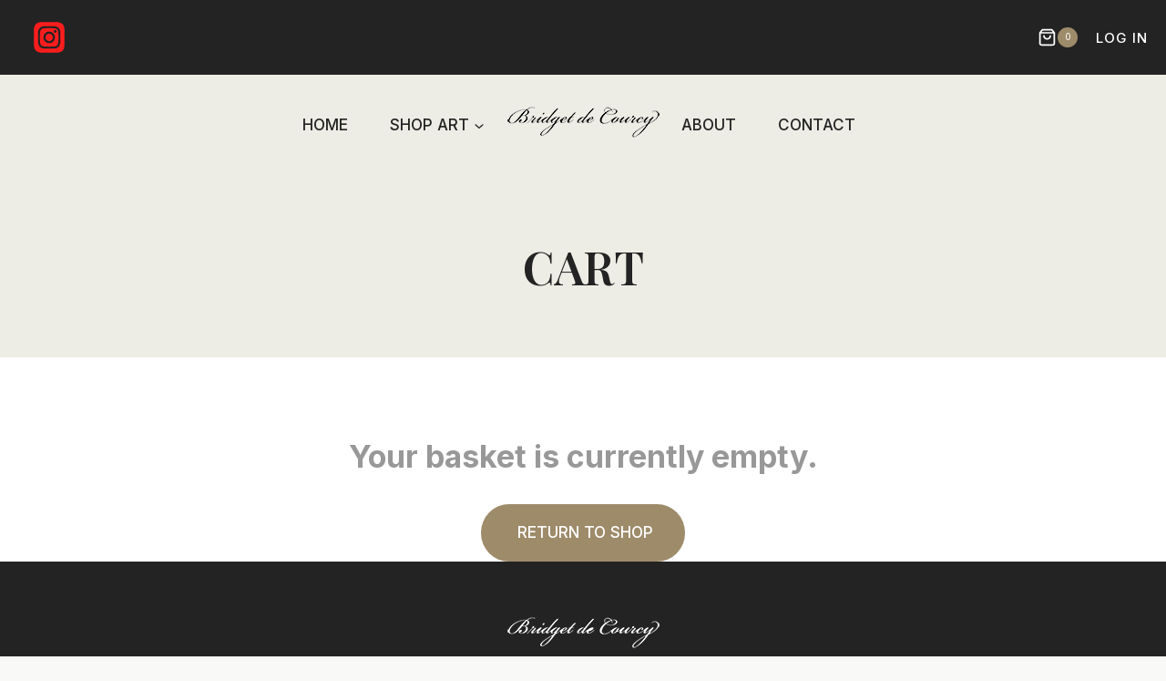

--- FILE ---
content_type: text/css
request_url: https://bridgetdecourcyart.co.uk/wp-content/plugins/orderable/inc/modules/timings/assets/admin/css/timings.min.css?ver=1.20.0
body_size: -269
content:
.orderable-open-hours__date,.orderable-open-hours__service{margin:0 0 0 6px;padding:2px 6px;background:#000;color:#fff;border-radius:4px;display:inline-block;font-size:80%}.orderable-open-hours__service--closed{background-color:#e34f4f;display:none}.orderable-open-hours__date{margin:0 4px 0 0;text-align:center;min-width:30px;border:1px solid #e6ecef;background:0 0;color:inherit}

--- FILE ---
content_type: application/javascript
request_url: https://bridgetdecourcyart.co.uk/wp-content/plugins/orderable/assets/frontend/js/main.min.js?ver=1.20.0
body_size: 6049
content:
((o,s)=>{var i={on_ready(){i.cache(),i.watch()},cache(){i.vars={classes:{parent:"orderable-accordion",link:"orderable-accordion__item-link",content:"orderable-accordion__item-content",link_active:"orderable-accordion__item-link--active",content_active:"orderable-accordion__item-content--active"}}},watch(){o(s.body).on("click","."+i.vars.classes.link,function(e){e.preventDefault();var e=o(this),t=e.closest("."+i.vars.classes.parent),r=e.attr("href"),r=o(r),a=e.hasClass(i.vars.classes.link_active);t.find("."+i.vars.classes.link).removeClass(i.vars.classes.link_active),t.find("."+i.vars.classes.content).removeClass(i.vars.classes.content_active),a||(e.addClass(i.vars.classes.link_active),r.addClass(i.vars.classes.content_active)),o(s.body).trigger("orderable-accordion.toggled",{link:e,content:r})}),o(s.body).on("orderable-scrollbar.created",function(e,t){var r=o(".orderable-drawer ."+i.vars.classes.link_active);r.length<=0||(r=(t=t.content).scrollTop()-t.offset().top+r.offset().top,t.scrollTop(r))})}};o(s).ready(i.on_ready)})(jQuery,document),((l,c)=>{var r={debounce(t,r=700){let a;return(...e)=>{clearTimeout(a),a=setTimeout(()=>{t.apply(this,e)},r)}},allow_only_numbers(e){var t=String.fromCharCode(e.which);/^\d+$/.test(t)||e.preventDefault()},on_change_quantity(e){let t=l(e.currentTarget);var e=t.data("orderable-product-id"),r=t.data("orderable-cart-item-key"),a=parseInt(t.text());jQuery.post(orderable_vars.ajax_url,{action:"orderable_cart_quantity",cart_item_key:r,product_id:e,quantity:a},function(e){e&&(l(c.body).trigger("added_to_cart",[e.fragments,e.cart_hash,t]),l(c.body).trigger("orderable-drawer.quantity-updated"))})},on_ready(){r.cache(),r.watch(),l(c.body).on("keypress",".orderable-quantity-roller__quantity",r.allow_only_numbers),l(".orderable-drawer__cart, .orderable-product--add-to-cart, .orderable-products-list").on("input",".orderable-quantity-roller__quantity",r.debounce(r.on_change_quantity)),l(c.body).on("click",".orderable-quantity-roller__quantity",function(e){e.stopPropagation()}),orderable_vars&&!orderable_vars.woocommerce_enable_ajax_add_to_cart&&l(c.body).off("click",".add_to_cart_button")},cache(){r.vars={classes:{overlay:"orderable-drawer-overlay",drawer:"orderable-drawer",drawer_cart:"orderable-drawer__cart",drawer_html:"orderable-drawer__html",overlay_open:"orderable-drawer-overlay--open",drawer_open:"orderable-drawer--open",drawer_open_body:"orderable-drawer-open"}},r.elements={body:l("body"),overlay:l("."+r.vars.classes.overlay),drawer:l("."+r.vars.classes.drawer),drawer_cart:l("."+r.vars.classes.drawer_cart),drawer_html:l("."+r.vars.classes.drawer_html),floating_cart_button_class:".orderable-floating-cart__button"}},watch(){var e,t;void 0!==r.elements.drawer&&(l(c.body).on("orderable-drawer.open",r.open),l(c.body).on("orderable-drawer.close",r.close),l(c.body).on("click",r.elements.floating_cart_button_class,function(){l(c.body).trigger("orderable-drawer.open",{show_cart:!0})}),l(c.body).on("orderable-increase-quantity",r.cart.handle_quantity_change_by_button),l(c.body).on("orderable-decrease-quantity",r.cart.handle_quantity_change_by_button),e=r.debounce(r.cart.click_increase_decrease_quantity),l(c.body).on("orderable-increase-quantity",e),l(c.body).on("orderable-decrease-quantity",e),e=c.querySelector("body:not( .rtl ) .orderable-drawer"),t=c.querySelector("body.rtl .orderable-drawer"),e&&e.addEventListener("swiped-right",function(e){r.close()}),t)&&t.addEventListener("swiped-left",function(e){r.close()})},open(e,t){t.html=t.html||!1,t.show_cart=t.show_cart||!1,r.elements.drawer_html.hide(),r.elements.drawer_cart.hide(),t.html&&(r.elements.drawer_html.html(t.html),r.elements.drawer_html.show()),t.show_cart&&(r.elements.drawer_html.html(""),r.elements.drawer_cart.show()),r.elements.overlay.addClass(r.vars.classes.overlay_open),r.elements.drawer.addClass(r.vars.classes.drawer_open),r.elements.body.addClass(r.vars.classes.drawer_open_body),l(c.body).trigger("orderable-drawer.opened",t)},close(){r.elements.overlay.removeClass(r.vars.classes.overlay_open),r.elements.drawer.removeClass(r.vars.classes.drawer_open),r.elements.body.removeClass(r.vars.classes.drawer_open_body),r.elements.drawer_html.html(""),l(c.body).trigger("orderable-drawer.closed")},cart:{click_increase_decrease_quantity(e,r){var t=r.data("orderable-trigger"),a=r.attr("data-orderable-product-id"),o=r.attr("data-orderable-cart-item-key"),s=r.attr("data-orderable-quantity");let i=r.siblings(".orderable-quantity-roller__button--"+("increase-quantity"===t?"decrease":"increase")),n=r.siblings(".orderable-quantity-roller__quantity"),d={action:"orderable_cart_quantity",cart_item_key:o,product_id:a,quantity:s};this.currentRequest&&(this.currentRequest.abort(),this.currentRequest=void 0),r.addClass("orderable-button--loading"),r.attr("disabled",!0),i.attr("disabled",!0),n.attr("contenteditable",!1),this.currentRequest=jQuery.post(orderable_vars.ajax_url,d,function(e){if(e){var t=r.siblings(".orderable-quantity-roller__quantity");switch(e&&e.fragments&&e.fragments[".orderable-mini-cart__notices"]&&l(c.body).trigger("orderable-drawer.open",{show_cart:!0}),d.quantity){case"0":l(c.body).trigger("removed_from_cart",[e.fragments,e.cart_hash,r]);break;case t.attr("data-orderable-updating-quantity"):l(c.body).trigger("added_to_cart",[e.fragments,e.cart_hash,r]),l(c.body).trigger("orderable-drawer.quantity-updated")}}}.bind(this)).always(function(){this.currentRequest=void 0,r.removeClass("orderable-button--loading"),r.attr("disabled",!1),i.attr("disabled",!1),n.attr("contenteditable",!0)}.bind(this))},handle_quantity_change_by_button(e,t){var r,a=t.data("orderable-trigger"),o=parseInt(t.attr("data-orderable-quantity")),s=t.siblings(".orderable-quantity-roller__button--"+("increase-quantity"===a?"decrease":"increase")),i=t.siblings(".orderable-quantity-roller__quantity"),a="increase-quantity"===a?o+1:Math.max(0,o-1),o=t.parents(".orderable-product__actions-button");0===a&&o.length&&(r=o.find("button.orderable-button[data-orderable-trigger]"),(o=o.find(".orderable-quantity-roller")).length)&&(r.removeClass("orderable-button--product-in-the-cart"),o.removeClass("orderable-quantity-roller--is-active")),t.attr("data-orderable-quantity",a),s.attr("data-orderable-quantity",a),i.attr("data-orderable-updating-quantity",a),i.text(a),i.attr("contenteditable",!1)}}};l(c).ready(r.on_ready)})(jQuery,document),((d,l)=>{var c={on_ready(){c.cache(),c.watch()},cache(){c.vars={classes:{clickable_product:"orderable-product--add-to-cart ",add_to_order_button:"orderable-product__add-to-order",product_messages:"orderable-product__messages",product_price:"orderable-product__actions-price",invalid_field:"orderable-field--invalid",option_select_td:"orderable-product__option-select",button_loading:"orderable-button--loading",out_of_stock:"orderable-button--out-of-stock"},parent_price:null,variable_product_types:["variable","variable-subscription"]},c.elements={}},watch(){d(l.body).on("orderable-drawer.opened",c.init_product_options),d(l.body).on("orderable-add-to-cart",c.click_add_to_order),d(l.body).on("orderable-product-options",c.click_add_to_order),d(l.body).on("orderable-view-product",c.view_product),d(l.body).on("mouseenter mouseleave","."+c.vars.classes.clickable_product,c.simulate_add_to_order_hover),d(l.body).on("orderable-edit-cart-item",c.edit_cart_item),d(l.body).on("orderable-update-cart-item",c.update_cart_item),d(l.body).on("orderable-show-cart",c.show_cart),d(l.body).on("orderable-add-to-cart-without-side-drawer",c.click_add_to_order),d(l.body).on("added_to_cart",c.remove_fragments),d(l.body).on("added_to_cart",c.remove_animation),d(l.body).on("added_to_cart",c.shake_floating_cart),d(l.body).on("removed_from_cart",c.hide_quantity_roller),d(l.body).on("wc_cart_button_updated",c.remove_view_cart_link)},simulate_add_to_order_hover(e){d(this).find("."+c.vars.classes.add_to_order_button).toggleClass("orderable-button--hover","mouseenter"===e.type)},click_add_to_order(e,t){let r=(t=void 0!==t?t:d(this)).is("button")?t:t.find("."+c.vars.classes.add_to_order_button),a=r.data("orderable-trigger"),o=r.data("orderable-product-id"),s=r.data("orderable-variation-id"),i=r.data("orderable-variation-attributes"),n={action:a};if(!r.hasClass(c.vars.classes.button_loading)&&!r.hasClass(c.vars.classes.out_of_stock))switch(r.addClass(c.vars.classes.button_loading),a){case"add-to-cart":c.add_to_cart({product_id:o,variation_id:s,attributes:i,thisbutton:t},function(e){n.show_cart=!0,n.response=e,d(l.body).trigger("orderable-drawer.open",n),r.removeClass(c.vars.classes.button_loading);e=d(".orderable-product .orderable-product__actions-button button.orderable-product__add-to-order[data-orderable-product-id="+o+"]");e.siblings(".orderable-quantity-roller").length&&e.addClass("orderable-button--product-in-the-cart")});break;case"add-to-cart-without-side-drawer":c.add_to_cart({product_id:o,variation_id:s,attributes:i},function(e){n.response=e,r.addClass("orderable-button--product-in-the-cart"),r.removeClass(c.vars.classes.button_loading)});break;case"product-options":c.get_product_options({product_id:o,focus:r.data("orderable-focus")},function(e){n.html=e.html,d(l.body).trigger("orderable-drawer.open",n),r.removeClass(c.vars.classes.button_loading)})}},show_cart(){d(l.body).trigger("orderable-drawer.open",{show_cart:!0})},view_product(e,t){let r=t.data("orderable-product-id"),a={action:"product-options"};c.get_product_options({product_id:r,focus:t.data("orderable-focus")},function(e){a.html=e.html,d(l.body).trigger("orderable-drawer.open",a)})},add_to_cart(t,r){if(void 0!==t.product_id){let e={action:"orderable_add_to_cart",product_id:t.product_id,variation_id:t.variation_id||!1,attributes:t.attributes||!1};var a;d(".orderable-product-fields-group").length&&(a=jQuery(".orderable-product-fields-group :input").serializeArray(),a=c.add_unchecked_checkbox_fields(a),a=c.convert_to_flat_object(a),jQuery.isEmptyObject(a)||(e=Object.assign(e,a))),jQuery.post(orderable_vars.ajax_url,e,function(e){e&&(d(l.body).trigger("added_to_cart",[e.fragments,e.cart_hash,t.thisbutton]),"function"==typeof r)&&r(e)})}},edit_cart_item(e,t){var r=t.data("orderable-cart-item-key");t.addClass(c.vars.classes.button_loading),c.get_cart_item_options({cart_item_key:r},function(e){e={html:e.html,action:"update-cart-item"};d(l.body).trigger("orderable-drawer.open",e),t.removeClass(c.vars.classes.button_loading)})},update_cart_item(e,r){var t=r.data("orderable-cart-item-key"),a=r.data("orderable-product-id"),o=r.data("orderable-variation-id"),s=r.data("orderable-variation-attributes");r.addClass(c.vars.classes.button_loading),c.update_cart_item_options({cart_item_key:t,product_id:a,variation_id:o,attributes:s},function(e){var t={show_cart:!0,response:e};d(l.body).trigger("added_to_cart",[e.fragments,e.cart_hash,r]),d(l.body).trigger("orderable-drawer.open",t),r.removeClass(c.vars.classes.button_loading)})},convert_to_flat_object(e){let a={};return e.forEach(function(e){var t="[]"===e.name.substr(-2)||Array.isArray(e.name),r=t?e.name.substr(0,e.name.length-2):e.name;t?(a[r]=void 0===a[r]?[]:a[r],a[r].push(e.value)):a[r]=e.value}),a},get_product_options(e,t){void 0!==e.product_id&&(e.action="orderable_get_product_options",jQuery.post(orderable_vars.ajax_url,e,function(e){e.success&&"function"==typeof t&&t(e.data)}))},get_cart_item_options(e,t){void 0!==e.cart_item_key&&(e.action="orderable_get_cart_item_options",jQuery.post(orderable_vars.ajax_url,e,function(e){e.success&&"function"==typeof t&&t(e.data)}))},update_cart_item_options(e,t){var r;void 0!==e.cart_item_key&&(e.action="orderable_update_cart_item_options",d(".orderable-product-fields-group").length&&(r=jQuery(".orderable-product-fields-group :input").serializeArray(),r=c.add_unchecked_checkbox_fields(r),r=c.convert_to_flat_object(r),jQuery.isEmptyObject(r)||(e=Object.assign(e,r))),jQuery.post(orderable_vars.ajax_url,e,function(e){e&&"function"==typeof t&&t(e)}))},init_product_options(e,a){if(void 0!==a.action&&("product-options"===a.action||"update-cart-item"===a.action)){a=".orderable-drawer .orderable-product__options input, .orderable-drawer .orderable-product__options select, .orderable-product__options textarea";let e=d(a),t=(c.vars.parent_price=d(".orderable-drawer .orderable-product__actions-price").html(),c.product_options_change(e),c.update_button_state(),c.debounce(c.update_button_state,500)),r=c.debounce(c.product_options_change,500);d(l).on("change keyup",a,function(){r(e),t()})}},product_options_change(e){var t=d(".orderable-drawer .orderable-product__add-to-order, .orderable-drawer .orderable-product__update-cart-item"),r=c.check_options(e),a=t.data("orderable-product-type");"product-options"===t.attr("data-orderable-trigger")&&t.attr("data-orderable-trigger","add-to-cart"),d("."+c.vars.classes.product_messages).html(""),c.vars.variable_product_types.includes(a)&&(r?(a=c.check_variation(e),c.set_variation(t,a)):c.clear_variation(t))},check_options(e){if(e.length<=0)return!1;let r=!0;return e.each(function(e,t){d(t).hasClass("orderable-input--validate")&&(""===d(t).val()?(d(t).addClass(c.vars.classes.invalid_field),r=!1):d(t).removeClass(c.vars.classes.invalid_field))}),r},check_variation(e){var t=(t=e.closest(".orderable-drawer").find(".orderable-product__variations").text())?JSON.parse(t):"",e=c.serialize_object(e),t=c.find_matching_variations(t,e);return!c.is_empty(t)&&((t=t.shift()).attributes=e,t.attributes_json=JSON.stringify(e),void 0!==t)&&t},set_variation(e,t){let r=t.variation_id||"",a=t.attributes_json||"",o=t.price_html||c.vars.parent_price,s="";t&&""!==t.availability_html&&(s=t.availability_html),t&&!t.is_in_stock&&(s="<p>"+orderable_vars.i18n.out_of_stock+"</p>"),t&&!t.is_purchasable&&(s="<p>"+orderable_vars.i18n.unavailable+"</p>"),!1===t&&(s="<p>"+orderable_vars.i18n.no_exist+"</p>"),!t||t.is_purchasable&&t.is_in_stock||(r="",a=""),""!==s&&d("."+c.vars.classes.product_messages).html(s),e.data("orderable-variation-id",r),e.data("orderable-variation-attributes",a),d(".orderable-drawer .orderable-product__actions-price").html(o),e.trigger("orderable_variation_set",{variation:t,variation_id:r,attributes:a,price:o})},clear_variation(e){c.set_variation(e,""),c.vars.parent_price&&d(".orderable-drawer .orderable-product__actions-price").html(c.vars.parent_price)},find_matching_variations(t,r){var a=[];for(let e=0;e<t.length;e++){var o=t[e];c.is_matching_variation(o.attributes,r)&&a.push(o)}return a},is_matching_variation(e,t){let r=!0;for(var a in e){var o;e.hasOwnProperty(a)&&(o=e[a],a=t[a],void 0!==o)&&void 0!==a&&0!==o.length&&0!==a.length&&o!==a&&(r=!1)}return r},is_empty(e){return void 0===e||!1===e||e.length<=0||!e},serialize_object:function(e){var t=e.serializeArray(),r={};for(let e=0;e<t.length;e++)r[t[e].name]=t[e].value;return r},update_button_state(){setTimeout(function(){let e=d(".orderable-drawer .orderable-product__add-to-order, .orderable-drawer .orderable-product__update-cart-item"),t=d(".orderable-drawer__html ."+c.vars.classes.invalid_field).length,r=e.data("orderable-product-type"),a=!0;"variable"===r&&(a=""!==e.data("orderable-variation-id")),e.prop("disabled",t||!a)},50)},debounce(a,o,s){let i;return function(){let e=this,t=arguments;var r=s&&!i;clearTimeout(i),i=setTimeout(function(){i=null,s||a.apply(e,t)},o),r&&a.apply(e,t)}},remove_fragments(e,t){if(t&&"undefined"!=typeof wc_cart_fragments_params&&wc_cart_fragments_params.fragment_name){var r,a=/\.orderable-product\[data-orderable-product-id='[1-9][0-9]*'\] \.orderable-product__actions-button \.orderable-quantity-roller/,o=/\.orderable-product\[data-orderable-product-id='[1-9][0-9]*'\] \.orderable-product__actions-button \.orderable-product__actions-counter/;for(r in t)(a.test(r)||o.test(r))&&(t[r]=void 0);sessionStorage.setItem(wc_cart_fragments_params.fragment_name,JSON.stringify(t))}},remove_animation(){setTimeout(function(){d(".orderable-product__actions-counter").css("animation","")},1e3)},hide_quantity_roller(e,t,r,a){var o,a=a.attr("data-product_id")||a.attr("data-orderable-product-id");a&&(a=d(".orderable-product[data-orderable-product-id="+a+"] .orderable-product__actions-button")).length&&(o=a.find(".orderable-quantity-roller")).length&&(a.find("button.orderable-product__add-to-order[data-orderable-trigger]").removeClass("orderable-button--product-in-the-cart"),o.addClass("orderable-button--hide"))},add_unchecked_checkbox_fields(r){return jQuery('.orderable-product-fields-group :input[type="checkbox"]:not(:checked)').each(function(e,t){r.push({name:t.getAttribute("name"),value:""})}),r},shake_floating_cart(){d(".orderable-floating-cart__button").css("animation","wobble-hor-bottom .8s both")},remove_view_cart_link(e,t){t?.hasClass("orderable-product__add-to-order")&&t?.siblings(".added_to_cart.wc-forward").remove()}};d(l).ready(c.on_ready)})(jQuery,document),((o,s)=>{var i={on_ready(){i.cache(),i.watch()},cache(){i.vars={top:{}},i.elements={}},watch(){o(s.body).on("orderable-drawer.opened",i.trigger),o(s.body).on("orderable-tabs.changed",i.trigger),o(s.body).on("orderable-accordion.toggled",i.trigger),o(s.body).on("wc_fragments_loaded",i.trigger)},trigger(){o(".orderable-sb-container").each(function(e,t){var r,t=o(t),a=t.data("orderable-scroll-id");i.has_scrollbar(t)||(t.scrollBox({containerClass:"orderable-sb-container",containerNoScrollClass:"orderable-sb-container-noscroll",contentClass:"orderable-sb-content",scrollbarContainerClass:"orderable-sb-scrollbar-container",scrollBarClass:"orderable-sb-scrollbar"}),0<(r=t.find(".orderable-sb-content")).length&&(r.on("scroll.scrollBox",i.log_top_position),void 0!==i.vars.top[a])&&r.scrollTop(i.vars.top[a]),o(s.body).trigger("orderable-scrollbar.created",{element:t,content:r}))}),o(window).trigger("resize.scrollBox")},has_scrollbar(e){return 0<e.find(".orderable-sb-content").length},log_top_position(e){var t=o(e.currentTarget).closest(".orderable-sb-container").data("orderable-scroll-id");i.vars.top[t]=o(e.currentTarget).scrollTop()}};o(s).ready(i.on_ready)})(jQuery,document),((i,n)=>{var d={on_ready(){d.cache(),d.watch(),d.toggle_scroll()},on_resize(){void 0===d.vars&&d.cache(),d.toggle_scroll()},cache(){d.vars={classes:{tabs:"orderable-tabs",tabs_list:"orderable-tabs__list",tab_items:"orderable-tabs__item",tab_item_active:"orderable-tabs__item--active",tab_links:"orderable-tabs__link",tab_arrow_right:"orderable-tabs__arrow-right",tab_arrow_left:"orderable-tabs__arrow-left"},dragging:!1},d.elements={}},watch(){i("body").on("touchstart",function(){d.vars.dragging=!1}).on("touchmove",function(){d.vars.dragging=!0}),i(n.body).on("click mouseup touchend","."+d.vars.classes.tab_links,function(e){var t,r,a,o,s;d.vars.dragging||(e.preventDefault(),t=(e=i(this)).attr("href"),r=e.closest("."+d.vars.classes.tab_items),a=(s=e.closest("."+d.vars.classes.tabs)).find("."+d.vars.classes.tabs_list),o=s.find("."+d.vars.classes.tab_items),s=s.data("orderable-tabs"),s=(e=e.closest(s.wrapper)).find(s.sections),e=e.find(t),s.hide(),e.show(),o.removeClass(d.vars.classes.tab_item_active),r.addClass(d.vars.classes.tab_item_active),a.animate({scrollLeft:a.scrollLeft()+r.position().left}),i(n.body).trigger("orderable-tabs.changed",{tab:r}))}),i("."+d.vars.classes.tabs_list).on("scroll",function(e){var t=i(this),r=t.parent("."+d.vars.classes.tabs),a=t.siblings("."+d.vars.classes.tab_arrow_right),o=t.siblings("."+d.vars.classes.tab_arrow_left);t[0].scrollWidth<=r.width()+t.scrollLeft()?a.fadeOut():a.fadeIn(),t.scrollLeft()-o.width()<=0?o.fadeOut():o.fadeIn()}),i("."+d.vars.classes.tabs_list).on("wheel DOMMouseScroll mousewheel touchmove",function(){i(this).stop()}),i(n).on("click","."+d.vars.classes.tab_arrow_right,function(e){e.preventDefault();var e=i(this).parent(),t=e.find("."+d.vars.classes.tabs_list);t.animate({scrollLeft:t.scrollLeft()+.5*e.width()})}),i(n).on("click","."+d.vars.classes.tab_arrow_left,function(e){e.preventDefault();var e=i(this).parent(),t=e.find("."+d.vars.classes.tabs_list);t.animate({scrollLeft:t.scrollLeft()-.5*e.width()})})},toggle_scroll(){i("."+d.vars.classes.tabs).each(function(e,t){var r=i(this),a=r.data("orderable-tabs"),r=r.closest(a.wrapper),a=r.find("."+d.vars.classes.tabs_list),o=r.find("."+d.vars.classes.tab_arrow_right);r.outerWidth()<a[0].scrollWidth?o.show():o.hide()})}};i(n).ready(d.on_ready),i(window).on("resize",d.on_resize)})(jQuery,document);let orderable_timings={};((l,e)=>{orderable_timings={on_ready(){orderable_timings.watch()},restore(){var e,t=orderable_timings.get_timings();t&&t.date&&(0<(e=l(".orderable-order-timings__date")).find('option[value="'+t.date+'"]').length&&(e.val(t.date),e.change()),t.time)&&0<(e=l(".orderable-order-timings__time")).find('option[value="'+t.time+'"]').length&&(e.val(t.time),e.change())},watch(){l(e.body).on("wc_fragments_refreshed",function(){orderable_timings.restore()}),l(e.body).on("updated_checkout",function(){orderable_timings.restore()}),l(e.body).on("change",".orderable-order-timings__date",function(e){let t=l(this),r=t.find("option:selected"),a=r.data("orderable-slots"),o=l(".orderable-order-timings--time"),s=l(".orderable-order-timings__time"),i=s.find("option").first(),n=s.find('option[value="asap"]').first();var d=orderable_timings.get_timings();d.date=l(".orderable-order-timings__date").val(),window.localStorage.setItem("orderable_timings",JSON.stringify(d)),s.html(i),n&&s.append(n),a?"all-day"===a[0].value?(o.hide(),s.prop("disabled",!0)):(s.prop("disabled",!1),o.show(),l.each(a,function(e,t){s.append(l("<option />").attr("value",t.value).attr("data-orderable-time-slot-id",t?.setting_row?.time_slot_id).text(t.formatted))})):(s.prop("disabled",!0),o.hide())}),l(e.body).on("change",".orderable-order-timings__time",function(e){var t=orderable_timings.get_timings();t.time=l(".orderable-order-timings__time").val(),window.localStorage.setItem("orderable_timings",JSON.stringify(t)),l(this).siblings('input[name="orderable_order_time_slot_id"]').val(l(this).find(":selected").attr("data-orderable-time-slot-id"))})},get_timings(){return JSON.parse(window.localStorage.getItem("orderable_timings"))||{}}},l(e).ready(orderable_timings.on_ready)})(jQuery,document),((a,o)=>{var e={on_ready(){e.watch()},watch(){void 0===window.orderable_triggers_admin&&a(o.body).on("click","[data-orderable-trigger]",e.trigger)},trigger(e){e.stopImmediatePropagation();var t=a(this),r=t.data("orderable-trigger");(t.is("button")||t.is("a"))&&e.preventDefault(),a(o.body).trigger("orderable-"+r,[t])}};a(o).ready(e.on_ready)})(jQuery,document),((o,e,s)=>{var i="scrollBox",r={containerClass:"sb-container",containerNoScrollClass:"sb-container-noscroll",contentClass:"sb-content",scrollbarContainerClass:"sb-scrollbar-container",scrollBarClass:"sb-scrollbar"};function t(e,t){this.element=e,this.settings=o.extend({},r,t),this._defaults=r,this._name=i,this.init()}o.extend(t.prototype,{init:function(){this.addScrollbar(),this.addEvents(),this.onResize()},addScrollbar:function(){o(this.element).addClass(this.settings.containerClass),this.wrapper=o("<div class='"+this.settings.contentClass+"' />"),this.wrapper.append(o(this.element).contents()),o(this.element).append(this.wrapper),this.scollbarContainer=o("<div class='"+this.settings.scrollbarContainerClass+"' />"),this.scrollBar=o("<div class='"+this.settings.scrollBarClass+"' />"),this.scollbarContainer.append(this.scrollBar),o(this.element).prepend(this.scollbarContainer)},addEvents:function(){this.wrapper.on("scroll."+i,o.proxy(this.onScroll,this)),o(e).on("resize."+i,o.proxy(this.onResize,this)),this.scrollBar.on("mousedown."+i,o.proxy(this.onMousedown,this)),this.scrollBar.on("touchstart."+i,o.proxy(this.onTouchstart,this))},onTouchstart:function(t){var r=this,a=(t.preventDefault(),r.scrollBar[0].offsetTop);o(s).on("touchmove."+i,function(e){e=e.touches[0].pageY-t.touches[0].pageY;r.scrollBar[0].style.top=Math.min(r.scollbarContainer[0].clientHeight-r.scrollBar[0].clientHeight,Math.max(0,a+e))+"px",r.wrapper[0].scrollTop=r.wrapper[0].scrollHeight*r.scrollBar[0].offsetTop/r.scollbarContainer[0].clientHeight}),o(s).on("touchend."+i,function(){o(s).off("touchmove."+i),o(s).off("touchend."+i)})},onMousedown:function(t){var r=this,a=(t.preventDefault(),r.scrollBar[0].offsetTop);o(s).on("mousemove."+i,function(e){e=e.pageY-t.pageY;r.scrollBar[0].style.top=Math.min(r.scollbarContainer[0].clientHeight-r.scrollBar[0].clientHeight,Math.max(0,a+e))+"px",r.wrapper[0].scrollTop=r.wrapper[0].scrollHeight*r.scrollBar[0].offsetTop/r.scollbarContainer[0].clientHeight}),o(s).on("mouseup."+i,function(){o(s).off("mousemove."+i),o(s).off("mouseup."+i)})},onResize:function(){this.wrapper.css("max-height",o(this.element).height());var e=this.wrapper[0].clientHeight;this.scrollBar.css("height",this.scollbarContainer[0].clientHeight*e/this.wrapper[0].scrollHeight+"px"),this.scollbarContainer[0].clientHeight<=this.scrollBar[0].clientHeight?o(this.element).addClass(this.settings.containerNoScrollClass):o(this.element).removeClass(this.settings.containerNoScrollClass),this.onScroll()},onScroll:function(){this.scrollBar.css("top",Math.min(this.scollbarContainer[0].clientHeight-this.scrollBar[0].clientHeight,this.scollbarContainer[0].clientHeight*this.wrapper[0].scrollTop/this.wrapper[0].scrollHeight)+"px")}}),o.fn[i]=function(e){return this.each(function(){o.data(this,"plugin_"+i)||o.data(this,"plugin_"+i,new t(this,e))})}})(jQuery,window,document),((e,o)=>{"function"!=typeof e.CustomEvent&&(e.CustomEvent=function(e,t){t=t||{bubbles:!1,cancelable:!1,detail:void 0};var r=o.createEvent("CustomEvent");return r.initCustomEvent(e,t.bubbles,t.cancelable,t.detail),r},e.CustomEvent.prototype=e.Event.prototype),o.addEventListener("touchstart",function(e){"true"!==e.target.getAttribute("data-swipe-ignore")&&(c=e.target,l=Date.now(),s=e.touches[0].clientX,i=e.touches[0].clientY,d=n=0)},!1),o.addEventListener("touchmove",function(e){var t;s&&i&&(t=e.touches[0].clientX,e=e.touches[0].clientY,n=s-t,d=i-e)},!1),o.addEventListener("touchend",function(e){var t,r,a,o;c===e.target&&(o=parseInt(_(c,"data-swipe-threshold","20"),10),t=parseInt(_(c,"data-swipe-timeout","500"),10),r=Date.now()-l,a="",e=e.changedTouches||e.touches||[],Math.abs(n)>Math.abs(d)?Math.abs(n)>o&&r<t&&(a=0<n?"swiped-left":"swiped-right"):Math.abs(d)>o&&r<t&&(a=0<d?"swiped-up":"swiped-down"),""!==a&&(o={dir:a.replace(/swiped-/,""),touchType:(e[0]||{}).touchType||"direct",xStart:parseInt(s,10),xEnd:parseInt((e[0]||{}).clientX||-1,10),yStart:parseInt(i,10),yEnd:parseInt((e[0]||{}).clientY||-1,10)},c.dispatchEvent(new CustomEvent("swiped",{bubbles:!0,cancelable:!0,detail:o})),c.dispatchEvent(new CustomEvent(a,{bubbles:!0,cancelable:!0,detail:o}))),l=i=s=null)},!1);var s=null,i=null,n=null,d=null,l=null,c=null;function _(e,t,r){for(;e&&e!==o.documentElement;){var a=e.getAttribute(t);if(a)return a;e=e.parentNode}return r}})(window,document);